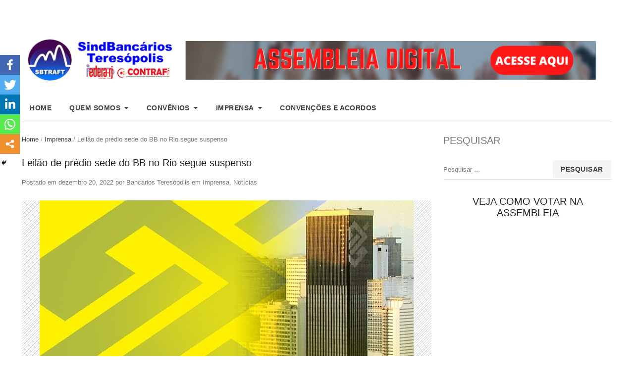

--- FILE ---
content_type: text/html; charset=UTF-8
request_url: https://www.bancariostere.org.br/leilao-de-predio-sede-do-bb-no-rio-segue-suspenso/
body_size: 14375
content:
<!DOCTYPE html>
<html lang="pt-BR" class="no-js">
<head>
	<meta charset="UTF-8">
	        <meta name="viewport" content="width=device-width, initial-scale=1, maximum-scale=1" />
    	<link rel="profile" href="https://gmpg.org/xfn/11">
	<link rel="pingback" href="https://www.bancariostere.org.br/xmlrpc.php">
	<!--[if lt IE 9]>
	<script src="https://www.bancariostere.org.br/wp-content/themes/newsplus/js/html5.js"></script>
	<![endif]-->
	<title>Leilão de prédio sede do BB no Rio segue suspenso &#8211; Sindicato dos Bancários de Teresópolis</title>
	<script type="text/javascript">function theChampLoadEvent(e){var t=window.onload;if(typeof window.onload!="function"){window.onload=e}else{window.onload=function(){t();e()}}}</script>
		<script type="text/javascript">var theChampDefaultLang = 'pt_BR', theChampCloseIconPath = 'https://www.bancariostere.org.br/wp-content/plugins/super-socializer/images/close.png';</script>
		<script> var theChampSiteUrl = 'https://www.bancariostere.org.br', theChampVerified = 0, theChampEmailPopup = 0; </script>
			<script> var theChampFBKey = '', theChampFBLang = 'pt_BR', theChampFbLikeMycred = 0, theChampSsga = 0, theChampCommentNotification = 0, theChampHeateorFcmRecentComments = 0, theChampFbIosLogin = 0; </script>
						<script type="text/javascript">var theChampFBCommentUrl = 'https://www.bancariostere.org.br/leilao-de-predio-sede-do-bb-no-rio-segue-suspenso/'; var theChampFBCommentColor = ''; var theChampFBCommentNumPosts = ''; var theChampFBCommentWidth = '100%'; var theChampFBCommentOrderby = ''; var theChampCommentingTabs = "wordpress,facebook,disqus", theChampGpCommentsUrl = 'https://www.bancariostere.org.br/leilao-de-predio-sede-do-bb-no-rio-segue-suspenso/', theChampDisqusShortname = '', theChampScEnabledTabs = 'wordpress,fb', theChampScLabel = 'Leave a reply', theChampScTabLabels = {"wordpress":"Default Comments (0)","fb":"Facebook Comments","disqus":"Disqus Comments"}, theChampGpCommentsWidth = 0, theChampCommentingId = 'respond'</script>
						<script> var theChampSharingAjaxUrl = 'https://www.bancariostere.org.br/wp-admin/admin-ajax.php', heateorSsWhatsappShareAPI = 'web', heateorSsUrlCountFetched = [], heateorSsSharesText = 'Shares', heateorSsShareText = 'Share', theChampPluginIconPath = 'https://www.bancariostere.org.br/wp-content/plugins/super-socializer/images/logo.png', theChampHorizontalSharingCountEnable = 0, theChampVerticalSharingCountEnable = 0, theChampSharingOffset = -10, theChampCounterOffset = -10, theChampMobileStickySharingEnabled = 1, heateorSsCopyLinkMessage = "Link copied.";
		var heateorSsHorSharingShortUrl = "https://www.bancariostere.org.br/leilao-de-predio-sede-do-bb-no-rio-segue-suspenso/";var heateorSsVerticalSharingShortUrl = "https://www.bancariostere.org.br/leilao-de-predio-sede-do-bb-no-rio-segue-suspenso/";		</script>
			<style type="text/css">.the_champ_horizontal_sharing .theChampSharing{
					color: #fff;
				border-width: 0px;
		border-style: solid;
		border-color: transparent;
	}
		.the_champ_horizontal_sharing .theChampTCBackground{
		color:#666;
	}
		.the_champ_horizontal_sharing .theChampSharing:hover{
				border-color: transparent;
	}
	.the_champ_vertical_sharing .theChampSharing{
					color: #fff;
				border-width: 0px;
		border-style: solid;
		border-color: transparent;
	}
		.the_champ_vertical_sharing .theChampTCBackground{
		color:#666;
	}
		.the_champ_vertical_sharing .theChampSharing:hover{
				border-color: transparent;
	}
	@media screen and (max-width:783px){.the_champ_vertical_sharing{display:none!important}}div.heateor_ss_mobile_footer{display:none;}@media screen and (max-width:783px){i.theChampTCBackground{background-color:white!important}div.the_champ_bottom_sharing{width:100%!important;left:0!important;}div.the_champ_bottom_sharing li{width:20% !important;}div.the_champ_bottom_sharing .theChampSharing{width: 100% !important;}div.the_champ_bottom_sharing div.theChampTotalShareCount{font-size:1em!important;line-height:28px!important}div.the_champ_bottom_sharing div.theChampTotalShareText{font-size:.7em!important;line-height:0px!important}div.heateor_ss_mobile_footer{display:block;height:40px;}.the_champ_bottom_sharing{padding:0!important;display:block!important;width: auto!important;bottom:-2px!important;top: auto!important;}.the_champ_bottom_sharing .the_champ_square_count{line-height: inherit;}.the_champ_bottom_sharing .theChampSharingArrow{display:none;}.the_champ_bottom_sharing .theChampTCBackground{margin-right: 1.1em !important}}</style>
	<link rel="alternate" type="application/rss+xml" title="Feed de Sindicato dos Bancários de Teresópolis &raquo;" href="https://www.bancariostere.org.br/feed/" />
<link rel="alternate" type="application/rss+xml" title="Sindicato dos Bancários de Teresópolis &raquo;  Feed de comentários" href="https://www.bancariostere.org.br/comments/feed/" />
<link rel="alternate" type="application/rss+xml" title="Sindicato dos Bancários de Teresópolis &raquo; Leilão de prédio sede do BB no Rio segue suspenso  Feed de comentários" href="https://www.bancariostere.org.br/leilao-de-predio-sede-do-bb-no-rio-segue-suspenso/feed/" />
		<script type="text/javascript">
			window._wpemojiSettings = {"baseUrl":"https:\/\/s.w.org\/images\/core\/emoji\/72x72\/","ext":".png","source":{"concatemoji":"https:\/\/www.bancariostere.org.br\/wp-includes\/js\/wp-emoji-release.min.js?ver=c9e86ab95fed6e81855224fe62a7e18d"}};
			!function(e,n,t){var a;function i(e){var t=n.createElement("canvas"),a=t.getContext&&t.getContext("2d"),i=String.fromCharCode;return!(!a||!a.fillText)&&(a.textBaseline="top",a.font="600 32px Arial","flag"===e?(a.fillText(i(55356,56806,55356,56826),0,0),3e3<t.toDataURL().length):"diversity"===e?(a.fillText(i(55356,57221),0,0),t=a.getImageData(16,16,1,1).data,a.fillText(i(55356,57221,55356,57343),0,0),(t=a.getImageData(16,16,1,1).data)[0],t[1],t[2],t[3],!0):("simple"===e?a.fillText(i(55357,56835),0,0):a.fillText(i(55356,57135),0,0),0!==a.getImageData(16,16,1,1).data[0]))}function o(e){var t=n.createElement("script");t.src=e,t.type="text/javascript",n.getElementsByTagName("head")[0].appendChild(t)}t.supports={simple:i("simple"),flag:i("flag"),unicode8:i("unicode8"),diversity:i("diversity")},t.DOMReady=!1,t.readyCallback=function(){t.DOMReady=!0},t.supports.simple&&t.supports.flag&&t.supports.unicode8&&t.supports.diversity||(a=function(){t.readyCallback()},n.addEventListener?(n.addEventListener("DOMContentLoaded",a,!1),e.addEventListener("load",a,!1)):(e.attachEvent("onload",a),n.attachEvent("onreadystatechange",function(){"complete"===n.readyState&&t.readyCallback()})),(a=t.source||{}).concatemoji?o(a.concatemoji):a.wpemoji&&a.twemoji&&(o(a.twemoji),o(a.wpemoji)))}(window,document,window._wpemojiSettings);
		</script>
		<style type="text/css">
img.wp-smiley,
img.emoji {
	display: inline !important;
	border: none !important;
	box-shadow: none !important;
	height: 1em !important;
	width: 1em !important;
	margin: 0 .07em !important;
	vertical-align: -0.1em !important;
	background: none !important;
	padding: 0 !important;
}
</style>
<link rel='stylesheet' id='newsplus-fontawesome-css'  href='https://www.bancariostere.org.br/wp-content/plugins/newsplus-shortcodes/assets/css/font-awesome.min.css?ver=c9e86ab95fed6e81855224fe62a7e18d' type='text/css' media='all' />
<link rel='stylesheet' id='newsplus-shortcodes-css'  href='https://www.bancariostere.org.br/wp-content/plugins/newsplus-shortcodes/assets/css/newsplus-shortcodes.css?ver=c9e86ab95fed6e81855224fe62a7e18d' type='text/css' media='all' />
<link rel='stylesheet' id='contact-form-7-css'  href='https://www.bancariostere.org.br/wp-content/plugins/contact-form-7/includes/css/styles.css?ver=4.5.1' type='text/css' media='all' />
<link rel='stylesheet' id='ditty-news-ticker-font-css'  href='https://www.bancariostere.org.br/wp-content/plugins/ditty-news-ticker/assets/fontastic/styles.css?ver=2.0.18' type='text/css' media='all' />
<link rel='stylesheet' id='ditty-news-ticker-css'  href='https://www.bancariostere.org.br/wp-content/plugins/ditty-news-ticker/assets/css/style.css?ver=2.0.18' type='text/css' media='all' />
<link rel='stylesheet' id='the_champ_frontend_css-css'  href='https://www.bancariostere.org.br/wp-content/plugins/super-socializer/css/front.css?ver=7.12.37' type='text/css' media='all' />
<link rel='stylesheet' id='the_champ_sharing_default_svg-css'  href='https://www.bancariostere.org.br/wp-content/plugins/super-socializer/css/share-svg.css?ver=7.12.37' type='text/css' media='all' />
<link rel='stylesheet' id='newsplus-fonts-css'  href='https://fonts.googleapis.com/css' type='text/css' media='all' />
<link rel='stylesheet' id='newsplus-style-css'  href='https://www.bancariostere.org.br/wp-content/themes/newsplus/style.css?ver=c9e86ab95fed6e81855224fe62a7e18d' type='text/css' media='all' />
<!--[if lt IE 9]>
<link rel='stylesheet' id='newsplus-ie-css'  href='https://www.bancariostere.org.br/wp-content/themes/newsplus/css/ie.css?ver=c9e86ab95fed6e81855224fe62a7e18d' type='text/css' media='all' />
<![endif]-->
<link rel='stylesheet' id='newsplus-responsive-css'  href='https://www.bancariostere.org.br/wp-content/themes/newsplus/responsive.css?ver=c9e86ab95fed6e81855224fe62a7e18d' type='text/css' media='all' />
<link rel='stylesheet' id='prettyphoto-css'  href='https://www.bancariostere.org.br/wp-content/themes/newsplus/css/prettyPhoto.css?ver=c9e86ab95fed6e81855224fe62a7e18d' type='text/css' media='all' />
<link rel='stylesheet' id='newsplus-user-css'  href='https://www.bancariostere.org.br/wp-content/themes/newsplus/user.css?ver=c9e86ab95fed6e81855224fe62a7e18d' type='text/css' media='all' />
<script>if (document.location.protocol != "https:") {document.location = document.URL.replace(/^http:/i, "https:");}</script><script type='text/javascript' src='https://www.bancariostere.org.br/wp-includes/js/jquery/jquery.js?ver=1.11.3'></script>
<script type='text/javascript' src='https://www.bancariostere.org.br/wp-includes/js/jquery/jquery-migrate.min.js?ver=1.2.1'></script>
<link rel='https://api.w.org/' href='https://www.bancariostere.org.br/wp-json/' />
<link rel="EditURI" type="application/rsd+xml" title="RSD" href="https://www.bancariostere.org.br/xmlrpc.php?rsd" />
<link rel="wlwmanifest" type="application/wlwmanifest+xml" href="https://www.bancariostere.org.br/wp-includes/wlwmanifest.xml" /> 
<link rel='prev' title='COE debate remuneração variável com o Itaú' href='https://www.bancariostere.org.br/coe-debate-remuneracao-variavel-com-o-itau-2/' />
<link rel='next' title='Os maiores bancos privados do país estão demitindo trabalhadores como se estivessem à beira da falência.' href='https://www.bancariostere.org.br/os-maiores-bancos-privados-do-pais-estao-demitindo-trabalhadores-como-se-estivessem-a-beira-da-falencia/' />

<link rel="canonical" href="https://www.bancariostere.org.br/leilao-de-predio-sede-do-bb-no-rio-segue-suspenso/" />
<link rel='shortlink' href='https://www.bancariostere.org.br/?p=10207' />
<link rel="alternate" type="application/json+oembed" href="https://www.bancariostere.org.br/wp-json/oembed/1.0/embed?url=https%3A%2F%2Fwww.bancariostere.org.br%2Fleilao-de-predio-sede-do-bb-no-rio-segue-suspenso%2F" />
<link rel="alternate" type="text/xml+oembed" href="https://www.bancariostere.org.br/wp-json/oembed/1.0/embed?url=https%3A%2F%2Fwww.bancariostere.org.br%2Fleilao-de-predio-sede-do-bb-no-rio-segue-suspenso%2F&#038;format=xml" />
<style type="text/css">
	.primary-nav {
	background-color:;
	}
	ul.nav-menu > li > a {
	text-shadow: none;
	color:;
	}
	.primary-nav li:hover > a {
	color:;
	border-bottom-color: ;
	}
	ul.nav-menu > li.current-menu-item > a,
	ul.nav-menu > li.current-menu-ancestor > a,
	ul.nav-menu > li.current_page_item > a,
	ul.nav-menu > li.current_page_ancestor > a {
	border-bottom-color: ;
	}
	.primary-nav li ul {
	background-color:;
	}
	.primary-nav li ul li a {
	color:;
	}
	.primary-nav li ul li:hover > a {
	color:;
	background-color:;
	}
	h3.sb-title {
	color:;
	}
	#secondary {
	color:;
	background-color:;
	}
	#secondary .sep {
	color:;
	}
	#secondary a,
	#secondary ul a,
	#secondary ul .entry-meta a,
	#secondary ul .widget .entry-meta a {
	color:;
	}
	#secondary a:hover,
	#secondary ul a:hover,
	#secondary ul .entry-meta a:hover,
	#secondary ul .widget .entry-meta a:hover {
	color:;
	}
	h3.sc-title {
	color:;
	}
	#secondary .widget ul li {
	border-bottom-color: ;
	}

	#secondary .widget ul ul {
	border-top-color: ;
	}
	#footer {
	color:;
	background-color:;
	}
	body.is-stretched.custom-background {
	background-color:;
	}
	#footer a {
	color:;
	}
	#footer a:hover {
	color:;
	}
</style>
<!--[if lt IE 9]>
<script src="https://html5shim.googlecode.com/svn/trunk/html5.js"></script>
<![endif]-->
<link rel="icon" href="https://www.bancariostere.org.br/wp-content/uploads/2024/01/cropped-7fb83403-5370-41cf-a267-5e466b27bd16-1-32x32.jpeg" sizes="32x32" />
<link rel="icon" href="https://www.bancariostere.org.br/wp-content/uploads/2024/01/cropped-7fb83403-5370-41cf-a267-5e466b27bd16-1-192x192.jpeg" sizes="192x192" />
<link rel="apple-touch-icon-precomposed" href="https://www.bancariostere.org.br/wp-content/uploads/2024/01/cropped-7fb83403-5370-41cf-a267-5e466b27bd16-1-180x180.jpeg" />
<meta name="msapplication-TileImage" content="https://www.bancariostere.org.br/wp-content/uploads/2024/01/cropped-7fb83403-5370-41cf-a267-5e466b27bd16-1-270x270.jpeg" />
</head>

<body data-rsssl=1 class="single single-post postid-10207 single-format-standard custom-font-enabled">
<script>
  window.fbAsyncInit = function() {
    FB.init({
      appId      : '934239960036411',
      xfbml      : true,
      version    : 'v2.7'
    });
  };

  (function(d, s, id){
     var js, fjs = d.getElementsByTagName(s)[0];
     if (d.getElementById(id)) {return;}
     js = d.createElement(s); js.id = id;
     js.src = "//connect.facebook.net/en_US/sdk.js";
     fjs.parentNode.insertBefore(js, fjs);
   }(document, 'script', 'facebook-jssdk'));
</script>
	    <div id="page" class="hfeed site clear">
            <div id="utility-top">
            <div class="wrap clear" style="display: none">
                                <div id="callout-bar" class="callout-left" role="complementary">
                    <div class="callout-inner">
                                        </div><!-- .callout-inner -->
                </div><!-- #callout-bar -->
                                    <div id="callout-bar" role="complementary">
                        <div class="callout-inner">
                                                </div><!-- .callout-inner -->
                    </div><!-- #callout-bar -->
                            </div><!-- #utility-top .wrap -->
        </div><!-- #utility-top-->
		        <header id="header" class="site-header" role="banner">
            <div class="wrap full-width clear">
			    <div class="brand column one-fourth " style="display:flex" role="banner">        
	<a style="margin-top: 30px;" href="https://bancarios.votabem.com.br/" target="_blank" rel="noopener noreferrer"><img src="https://www.bancariostere.org.br/wp-content/uploads/2024/01/header-sindibancarios-tere.png" /></a>
			
    </div><!-- .column one-third -->
            </div><!-- #header .wrap -->
        </header><!-- #header -->
                        <nav id="responsive-menu">
                <h3 id="menu-button-1" class="menu-button">Menu<span class="toggle-icon"><span class="bar-1"></span><span class="bar-2"></span><span class="bar-3"></span></span></h3>
                </nav>
                    <nav id="main-nav" class="primary-nav" role="navigation">
            <div class="wrap">
                <ul id="menu-menu-1" class="nav-menu clear"><li id="menu-item-644" class="menu-item menu-item-type-post_type menu-item-object-page menu-item-644"><a href="https://www.bancariostere.org.br/">Home</a></li>
<li id="menu-item-595" class="menu-item menu-item-type-custom menu-item-object-custom menu-item-has-children menu-item-595"><a href="#">Quem Somos</a>
<ul class="sub-menu">
	<li id="menu-item-594" class="menu-item menu-item-type-post_type menu-item-object-page menu-item-594"><a href="https://www.bancariostere.org.br/o-sindicato/">O Sindicato</a></li>
</ul>
</li>
<li id="menu-item-617" class="menu-item menu-item-type-custom menu-item-object-custom menu-item-has-children menu-item-617"><a href="#">Convênios</a>
<ul class="sub-menu">
	<li id="menu-item-620" class="menu-item menu-item-type-post_type menu-item-object-page menu-item-620"><a href="https://www.bancariostere.org.br/gastronomia/">Gastronomia</a></li>
	<li id="menu-item-619" class="menu-item menu-item-type-post_type menu-item-object-page menu-item-619"><a href="https://www.bancariostere.org.br/educacao/">Educação</a></li>
	<li id="menu-item-618" class="menu-item menu-item-type-post_type menu-item-object-page menu-item-618"><a href="https://www.bancariostere.org.br/juridico/">Jurídico</a></li>
	<li id="menu-item-1010" class="menu-item menu-item-type-post_type menu-item-object-page menu-item-1010"><a href="https://www.bancariostere.org.br/saude/">Saúde</a></li>
	<li id="menu-item-1028" class="menu-item menu-item-type-post_type menu-item-object-page menu-item-1028"><a href="https://www.bancariostere.org.br/outros/">Outros</a></li>
</ul>
</li>
<li id="menu-item-621" class="menu-item menu-item-type-custom menu-item-object-custom menu-item-has-children menu-item-621"><a href="#">Imprensa</a>
<ul class="sub-menu">
	<li id="menu-item-6" class="menu-item menu-item-type-taxonomy menu-item-object-category current-post-ancestor current-menu-parent current-post-parent menu-item-6"><a href="https://www.bancariostere.org.br/category/noticias/">Notícias</a></li>
	<li id="menu-item-988" class="menu-item menu-item-type-post_type menu-item-object-page menu-item-988"><a href="https://www.bancariostere.org.br/informativos/">Informativos</a></li>
	<li id="menu-item-977" class="menu-item menu-item-type-taxonomy menu-item-object-category menu-item-977"><a href="https://www.bancariostere.org.br/category/videos/">Videos Publicados</a></li>
</ul>
</li>
<li id="menu-item-622" class="menu-item menu-item-type-post_type menu-item-object-page menu-item-622"><a href="https://www.bancariostere.org.br/convencoes-e-acordos/">Convenções e Acordos</a></li>
</ul>            </div><!-- .primary-nav .wrap -->
        </nav><!-- #main-nav -->
                    <div id="widget-area-before-content">
                <div class="wrap">
					<aside id="text-8" class="widget_text">			<div class="textwidget"></div>
		</aside>                </div><!--.wrap -->
            </div><!-- #widget-area-before-content -->
                <div id="main">
            <div class="wrap clear">
            	<div class="content-row"><div id="primary" class="site-content">
    <div id="content" role="main">
	<div class="breadcrumbs"><a href="https://www.bancariostere.org.br">Home</a> <span class="sep"> / </span> <a href="https://www.bancariostere.org.br/category/imprensa/">Imprensa</a> <span class="sep"> / </span> <span class="current">Leilão de prédio sede do BB no Rio segue suspenso</span></div>			 <article id="post-10207" class="post-10207 post type-post status-publish format-standard has-post-thumbnail hentry category-imprensa category-noticias">
                <header class="entry-header">
                    <h1 class="entry-title">Leilão de prédio sede do BB no Rio segue suspenso</h1>
                                                <aside id="meta-10207" class="entry-meta"><span class="posted-on">Postado em </span><a href="https://www.bancariostere.org.br/leilao-de-predio-sede-do-bb-no-rio-segue-suspenso/" title="9:50 pm" class="post-time"><time class="entry-date updated" datetime="2022-12-20T21:50:39+00:00">dezembro 20, 2022</time></a><span class="by-author"> por </span><span class="author vcard"><a class="url fn n" href="https://www.bancariostere.org.br/author/mazala/" title="View all posts by Bancários Teresópolis" rel="author">Bancários Teresópolis</a></span><span class="posted-in"> em </span><a href="https://www.bancariostere.org.br/category/imprensa/" rel="tag">Imprensa</a>, <a href="https://www.bancariostere.org.br/category/noticias/" rel="tag">Notícias</a> </aside>
                        <div class="single-post-thumb"><img src="https://www.bancariostere.org.br/wp-content/uploads/2022/12/whatsapp-image-2022-12-20-at-165107.jpeg" class="attachment-post-thumbnail wp-post-image" alt="whatsapp-image-2022-12-20-at-165107.jpeg"></div>                </header>
                <div class="entry-content">
					<p>Lance estava previsto para ocorrer nesta terça, a apenas 10 dias do fim do governo Bolsonaro</p>
<p>O leilão do prédio da sede do Banco do Brasil no Rio de Janeiro, conhecido como Sedan, que estava previsto para ocorrer nesta terça (20), segue suspenso. A retirada do imóvel do site de lances ocorreu há cerca de uma semana, logo após o Sindicato dos Bancários do Rio de Janeiro levar denúncias de possíveis irregularidades no processo ao deputado federal eleito Reimont Luiz Otoni (PT-RJ) e à Comissão de Empresa dos Funcionários (CEBB).</p>
<p>“Existem suspeitas de irregularidades em todo o trâmite. Por exemplo, constava do edital, que agora não está mais disponível no site, que a avaliação em valores do imóvel era zero. Outra questão importante é que, para realocar os trabalhadores retirados do Sedan, o BB alugou um imóvel no <a href="https://www.terra.com.br/economia/rio-empresas-compram-imovel-de-r-680-milhoes,4357005bab92b310VgnCLD200000bbcceb0aRCRD.html">Condomínio Ventura, que pertence ao BTG Pactual</a>, empresa que foi fundada pelo atual ministro da Economia, Paulo Guedes”, destacou o coordenador da CEBB, João Fukunaga.</p>
<p>Na última quinta-feira (15), a bancada do PT na Câmara dos Deputados apresentou uma nota em repúdio à venda do edifício de 45 andares, um dos mais altos do Rio, e avaliado em R$ 311 milhões. No documento, os parlamentares destacam a necessidade de transparência e lisura no processo, para evitar prejuízos ao patrimônio público e ainda frisam rumores da ligação entre a venda do prédio e a locação de um novo espaço que pertence ao BTG Pactual.</p>
<p>Outro destaque da carta é que o BTG já teria participado de outra operação duvidosa envolvendo o BB, que está sendo investigada pelo Tribunal de Contas da União (TCU) e pela Corregedoria Geral da União (CGU): a compra de uma carteira de crédito do banco público avaliada em R$ 2,9 bilhões por somente R$ 371 milhões.</p>
<h3><strong>Haddad: governo eleito deveria ser consultado</strong></h3>
<p>Durante coletiva à imprensa, no dia 13 de dezembro, o futuro ministro da Economia, Fernando Haddad, se manifestou contra a venda do prédio da sede do Banco do Brasil no Rio. “Como princípio, eu acho que o governo atual deveria consultar o governo eleito sobre qualquer decisão, sobretudo decisões importantes, não as ordinárias, como a manutenção da máquina funcionando, mas estas questões mais cruciais, como licitações, venda de patrimônio, tudo isto poderia ser objeto de uma discussão”, disse.</p>
<p>Haddad também mostrou preocupação pela forma acelerada em que o processo de leilão estava ocorrendo e pontuou que, num regime democrático esse tipo de transação deveria ocorrer sem pressa. “É o que eu faria. Acho que o governo tem que consultar, este é o procedimento democrático e aquilo que tiver acordo, toca. Acho errado não seguir este protocolo”, pontuou.</p>
<h3><strong>Entenda</strong></h3>
<p>As notícias sobre a venda do Sedan começaram em 2020, quando o banco público alegou que a medida fazia parte de um programa de modernização e corte de custos. Apesar disso, somente no dia 28 de novembro deste ano, portanto logo após o resultado das urnas em que Bolsonaro saiu derrotado, o edital sobre o prédio foi divulgado no site de leilão.</p>
<p>Durante o processo para preparar o Sedan à venda, o BB alugou um imóvel no Condomínio Ventura Corporate, onde passariam a funcionar as dependências do Sedan e da BB Asset Manegement.</p>
<p>Ainda em 2020, a deputada federal Gleisi Hoffmann (PT-PR) solicitou explicações para Guedes, “acerca da venda da sede do Banco do Brasil” e também sobre “posterior locação, supostamente antieconômica de outro espaço”, pertencente ao BTG Pactual.</p>
<p>As respostas enviadas de volta à Câmara, pelo ministro e também pela administração do BB, se resumiram a defender as transações como sendo medidas para manter a “competitividade em condições de igualdade” do BB no mercado. Mas, ambas às respostas, “não trouxeram subsídios técnicos e econômicos”, destacou a diretora do Sindicato dos Bancários do Rio de Janeiro, Rita Mota, que também integra a CEBB.</p>
<p><strong>Fonte</strong>: <a href="https://www.bancariosrio.org.br/index.php/component/k2/item/9794-haddad-defende-que-venda-do-predio-sedan-do-banco-do-brasil-passe-por-consulta-ao-novo-governo">Imprensa Seeb/Rio</a></p>
<p>&nbsp;</p>
<div style='clear: both'></div><div  class='the_champ_sharing_container the_champ_horizontal_sharing' super-socializer-data-href="https://www.bancariostere.org.br/leilao-de-predio-sede-do-bb-no-rio-segue-suspenso/"><div class='the_champ_sharing_title' style="font-weight:bold" >Gostou? Compartilhe agora:</div><ul class="the_champ_sharing_ul"><li class="theChampSharingRound"><i style="width:35px;height:35px;border-radius:999px;" alt="Facebook" Title="Facebook" class="theChampSharing theChampFacebookBackground" onclick='theChampPopup("https://www.facebook.com/sharer/sharer.php?u=https%3A%2F%2Fwww.bancariostere.org.br%2Fleilao-de-predio-sede-do-bb-no-rio-segue-suspenso%2F")'><ss style="display:block;border-radius:999px;" class="theChampSharingSvg theChampFacebookSvg"></ss></i></li><li class="theChampSharingRound"><i style="width:35px;height:35px;border-radius:999px;" alt="Twitter" Title="Twitter" class="theChampSharing theChampTwitterBackground" onclick='theChampPopup("http://twitter.com/intent/tweet?text=Leil%C3%A3o%20de%20pr%C3%A9dio%20sede%20do%20BB%20no%20Rio%20segue%20suspenso&url=https%3A%2F%2Fwww.bancariostere.org.br%2Fleilao-de-predio-sede-do-bb-no-rio-segue-suspenso%2F")'><ss style="display:block;border-radius:999px;" class="theChampSharingSvg theChampTwitterSvg"></ss></i></li><li class="theChampSharingRound"><i style="width:35px;height:35px;border-radius:999px;" alt="Linkedin" Title="Linkedin" class="theChampSharing theChampLinkedinBackground" onclick='theChampPopup("http://www.linkedin.com/shareArticle?mini=true&url=https%3A%2F%2Fwww.bancariostere.org.br%2Fleilao-de-predio-sede-do-bb-no-rio-segue-suspenso%2F&title=Leil%C3%A3o%20de%20pr%C3%A9dio%20sede%20do%20BB%20no%20Rio%20segue%20suspenso")'><ss style="display:block;border-radius:999px;" class="theChampSharingSvg theChampLinkedinSvg"></ss></i></li><li class="theChampSharingRound"><i style="width:35px;height:35px;border-radius:999px;" alt="Whatsapp" Title="Whatsapp" class="theChampSharing theChampWhatsappBackground"><a href="https://web.whatsapp.com/send?text=Leil%C3%A3o%20de%20pr%C3%A9dio%20sede%20do%20BB%20no%20Rio%20segue%20suspenso https%3A%2F%2Fwww.bancariostere.org.br%2Fleilao-de-predio-sede-do-bb-no-rio-segue-suspenso%2F" rel="nofollow noopener" target="_blank"><ss style="display:block" class="theChampSharingSvg theChampWhatsappSvg"></ss></a></i></li><li class="theChampSharingRound"><i style="width:35px;height:35px;border-radius:999px;" title="More" alt="More" class="theChampSharing theChampMoreBackground" onclick="theChampMoreSharingPopup(this, 'https://www.bancariostere.org.br/leilao-de-predio-sede-do-bb-no-rio-segue-suspenso/', 'Leil%C3%A3o%20de%20pr%C3%A9dio%20sede%20do%20BB%20no%20Rio%20segue%20suspenso', '')" ><ss style="display:block" class="theChampSharingSvg theChampMoreSvg"></ss></i></li></ul><div style="clear:both"></div></div><div style='clear: both'></div><div class='the_champ_sharing_container the_champ_vertical_sharing the_champ_hide_sharing the_champ_bottom_sharing' style='width:44px;left: -10px;top: 100px;-webkit-box-shadow:none;box-shadow:none;' super-socializer-data-href="https://www.bancariostere.org.br/leilao-de-predio-sede-do-bb-no-rio-segue-suspenso/"><ul class="the_champ_sharing_ul"><li class=""><i style="width:40px;height:40px;margin:0;" alt="Facebook" Title="Facebook" class="theChampSharing theChampFacebookBackground" onclick='theChampPopup("https://www.facebook.com/sharer/sharer.php?u=https%3A%2F%2Fwww.bancariostere.org.br%2Fleilao-de-predio-sede-do-bb-no-rio-segue-suspenso%2F")'><ss style="display:block;" class="theChampSharingSvg theChampFacebookSvg"></ss></i></li><li class=""><i style="width:40px;height:40px;margin:0;" alt="Twitter" Title="Twitter" class="theChampSharing theChampTwitterBackground" onclick='theChampPopup("http://twitter.com/intent/tweet?text=Leil%C3%A3o%20de%20pr%C3%A9dio%20sede%20do%20BB%20no%20Rio%20segue%20suspenso&url=https%3A%2F%2Fwww.bancariostere.org.br%2Fleilao-de-predio-sede-do-bb-no-rio-segue-suspenso%2F")'><ss style="display:block;" class="theChampSharingSvg theChampTwitterSvg"></ss></i></li><li class=""><i style="width:40px;height:40px;margin:0;" alt="Linkedin" Title="Linkedin" class="theChampSharing theChampLinkedinBackground" onclick='theChampPopup("http://www.linkedin.com/shareArticle?mini=true&url=https%3A%2F%2Fwww.bancariostere.org.br%2Fleilao-de-predio-sede-do-bb-no-rio-segue-suspenso%2F&title=Leil%C3%A3o%20de%20pr%C3%A9dio%20sede%20do%20BB%20no%20Rio%20segue%20suspenso")'><ss style="display:block;" class="theChampSharingSvg theChampLinkedinSvg"></ss></i></li><li class=""><i style="width:40px;height:40px;margin:0;" alt="Whatsapp" Title="Whatsapp" class="theChampSharing theChampWhatsappBackground"><a href="https://web.whatsapp.com/send?text=Leil%C3%A3o%20de%20pr%C3%A9dio%20sede%20do%20BB%20no%20Rio%20segue%20suspenso https%3A%2F%2Fwww.bancariostere.org.br%2Fleilao-de-predio-sede-do-bb-no-rio-segue-suspenso%2F" rel="nofollow noopener" target="_blank"><ss style="display:block" class="theChampSharingSvg theChampWhatsappSvg"></ss></a></i></li><li class=""><i style="width:40px;height:40px;margin:0;" title="More" alt="More" class="theChampSharing theChampMoreBackground" onclick="theChampMoreSharingPopup(this, 'https://www.bancariostere.org.br/leilao-de-predio-sede-do-bb-no-rio-segue-suspenso/', 'Leil%C3%A3o%20de%20pr%C3%A9dio%20sede%20do%20BB%20no%20Rio%20segue%20suspenso', '')" ><ss style="display:block" class="theChampSharingSvg theChampMoreSvg"></ss></i></li></ul><div style="clear:both"></div></div>                </div><!-- .entry-content -->
                <footer>
                                </footer><!-- .entry-meta -->
			</article><!-- #post-10207 -->
            
			
	<nav class="navigation post-navigation" role="navigation">
		<h2 class="screen-reader-text">Navegação de Post</h2>
		<div class="nav-links"><div class="nav-previous"><a href="https://www.bancariostere.org.br/coe-debate-remuneracao-variavel-com-o-itau-2/" rel="prev"><span class="meta-nav" aria-hidden="true">Anterior</span> <span class="screen-reader-text">Artigo Anterior:</span> <span class="post-title">COE debate remuneração variável com o Itaú</span></a></div><div class="nav-next"><a href="https://www.bancariostere.org.br/os-maiores-bancos-privados-do-pais-estao-demitindo-trabalhadores-como-se-estivessem-a-beira-da-falencia/" rel="next"><span class="meta-nav" aria-hidden="true">Próximo</span> <span class="screen-reader-text">Próximo Artigo:</span> <span class="post-title">Os maiores bancos privados do país estão demitindo trabalhadores como se estivessem à beira da falência.</span></a></div></div>
	</nav>
<div id="comments" class="comments-area">

	
	
	
</div><!-- /.comments-area -->    </div><!-- #content -->
</div><!-- #primary -->
<div id="sidebar" class="widget-area" role="complementary">
<aside id="search-5" class="widget widget_search"><h3 class="sb-title">PESQUISAR</h3><form role="search" method="get" class="search-form" action="https://www.bancariostere.org.br/">
				<label>
					<span class="screen-reader-text">Pesquisar por:</span>
					<input type="search" class="search-field" placeholder="Pesquisar &hellip;" value="" name="s" title="Pesquisar por:" />
				</label>
				<input type="submit" class="search-submit" value="Pesquisar" />
			</form></aside><aside id="text-12" class="widget widget_text">			<div class="textwidget"><div>
	<h1 style="text-align: center;">VEJA COMO VOTAR NA ASSEMBLEIA</h1>
	<iframe width="560" height="315" src="https://www.youtube.com/embed/LMESnAP5UzI" frameborder="0" allow="accelerometer; autoplay; encrypted-media; gyroscope; picture-in-picture" allowfullscreen></iframe>
<div>
<div>
	<p><b><a href="https://www.bancariostere.org.br/edital-assembleia-geral-extraordinaria-2/">EDITAL ASSEMBLEIA EXTRAORDINÁRIA ESPECÍFICA</a></b></p>
</div></div>
		</aside><aside id="newsplus-social-6" class="widget newsplus_social"><h3 class="sb-title">NOSSAS REDES SOCIAIS</h3>        <ul class="ss_social clear">
		<li><a href="https://twitter.com/#!/BancariosTere" class="twitter" title="Twitter" target="_blank"><span class="sr-only">twitter</span></a></li><li><a href="https://www.facebook.com/Sindicato-dos-Banc%C3%A1rios-de-Teres%C3%B3polis-150146675406456/" class="facebook" title="Facebook" target="_blank"><span class="sr-only">facebook</span></a></li><li><a href="http://www.flickr.com/photos/bancariostere/" class="flickr" title="Flickr" target="_blank"><span class="sr-only">flickr</span></a></li><li><a href="https://www.youtube.com/user/bancariostere" class="utube" title="YouTube" target="_blank"><span class="sr-only">youtube</span></a></li><li><a href="https://www.instagram.com/sindbancariosteresopolis/" class="instagram" title="Instagram" target="_blank"><span class="sr-only">instagram</span></a></li></ul></aside><aside id="text-6" class="widget widget_text">			<div class="textwidget"><a href="https://issuu.com/contrafcut/docs/cartilha_fenae"_blank"><img src="https://www.bancariostere.org.br/wp-content/uploads/2020/06/5c73089c-0f70-48df-8c54-675216753b1f.jpeg"180px" /></a></div>
		</aside><aside id="text-10" class="widget widget_text">			<div class="textwidget"><a href="http://www.redebrasilatual.com.br/" target="blank"><img src="https://www.bancariostere.org.br/wp-content/uploads/2019/10/rba.png" style="width:60%"></a><br />
<a href="http://www.idec.org.br/" target="blank"><img src="https://www.bancariostere.org.br/wp-content/uploads/2019/10/idec.png" style="width:60%"></a><br />
<a href="http://www.diap.org.br/" target="blank"><img src="https://www.bancariostere.org.br/wp-content/uploads/2019/10/diap.jpg" style="width:50%"></a><br />
<a href="http://bancariosrjes.org.br/" target="blank"><img src="https://www.bancariostere.org.br/wp-content/uploads/2024/01/logo-federarj.jpg" style="width:100%"></a></div>
		</aside></div><!-- #sidebar -->		</div><!-- .row -->
    </div><!-- #main .wrap -->
</div><!-- #main -->
        <div id="secondary" role="complementary">
            <div class="wrap clear">
                <div class="column one-fourth">
					<aside id="rss-2" class="widget widget_rss"><h3 class="sc-title"><a class="rsswidget" href="https://news.google.com.br/news?pq=ministerio+do+trabalho&#038;hl=pt-BR&#038;ds=n&#038;cp=18&#038;gs_id=4p&#038;xhr=t&#038;q=trabalho+no+brasil&#038;gl=br&#038;gs_upl=&#038;bav=on.2,or.r_gc.r_pw.,cf.osb&#038;biw=1440&#038;bih=778&#038;um=1&#038;ie=UTF-8&#038;output=rss"><img class="rss-widget-icon" style="border:0" width="14" height="14" src="https://www.bancariostere.org.br/wp-includes/images/rss.png" alt="RSS" /></a> <a class="rsswidget" href="https://news.google.com/search?pq=ministerio+do+trabalho&#038;hl=pt-BR&#038;ds=n&#038;cp=18&#038;gs_id=4p&#038;xhr=t&#038;q=trabalho+no+brasil&#038;gl=BR&#038;gs_upl&#038;bav=on.2,or.r_gc.r_pw.,cf.osb&#038;biw=1440&#038;bih=778&#038;um=1&#038;ie=UTF-8&#038;ceid=BR:pt-419">Mundo do Trabalho</a></h3><ul><li><a class='rsswidget' href='https://news.google.com/rss/articles/[base64]?oc=5'>Inspeção do Trabalho do MTE recebe Prêmio Proteção Brasil 2025 - www.gov.br</a></li><li><a class='rsswidget' href='https://news.google.com/rss/articles/[base64]?oc=5'>Mercado de Trabalho em Outubro no Brasil, Paraná e na Região, Segundo Caged - Rádio Cabiuna</a></li><li><a class='rsswidget' href='https://news.google.com/rss/articles/[base64]?oc=5'>Com trabalho aquecido e inflação no limite, Brasil encerra 2025 buscando ajuste fiscal - iree.org.br</a></li></ul></aside>                </div><!-- .column one-fourth -->
                <div class="column one-fourth">
					<aside id="rss-3" class="widget widget_rss"><h3 class="sc-title"><a class="rsswidget" href="https://news.google.com.br/news?pz=1&#038;cf=all&#038;ned=pt-BR_br&#038;hl=pt-BR&#038;q=teres%C3%B3polis&#038;cf=all&#038;output=rss"><img class="rss-widget-icon" style="border:0" width="14" height="14" src="https://www.bancariostere.org.br/wp-includes/images/rss.png" alt="RSS" /></a> <a class="rsswidget" href="https://news.google.com/search?pz=1&#038;cf=all&#038;hl=pt-BR&#038;q=teres%C3%B3polis&#038;cf=all&#038;gl=BR&#038;ceid=BR:pt-419">Notícias da Região</a></h3><ul><li><a class='rsswidget' href='https://news.google.com/rss/articles/[base64]?oc=5'>Teresópolis inaugura no domingo o ‘Natal Iluminado’ 2025 - Prefeitura de Teresópolis</a></li><li><a class='rsswidget' href='https://news.google.com/rss/articles/[base64]?oc=5'>Artistas de Cuiabá/MT conhecem a Casa de Cultura de Teresópolis, onde ocorre intercâmbio - Prefeitura de Teresópolis</a></li><li><a class='rsswidget' href='https://news.google.com/rss/articles/[base64]?oc=5'>PF desarticula quadrilha que vendia canetas emagrecedoras clandestinas - O Diário de Teresópolis</a></li></ul></aside>                </div><!-- .column one-fourth -->
                <div class="column one-fourth">
					<aside id="tag_cloud-4" class="widget widget_tag_cloud"><h3 class="sc-title">Tags</h3><div class="tagcloud"><a href='https://www.bancariostere.org.br/tag/assedio-moral/' class='tag-link-49' title='1 tópico' style='font-size: 8pt;'>assedio moral</a>
<a href='https://www.bancariostere.org.br/tag/banco-do-brasil/' class='tag-link-38' title='4 tópicos' style='font-size: 14.222222222222pt;'>Banco do Brasil</a>
<a href='https://www.bancariostere.org.br/tag/bradesco/' class='tag-link-35' title='7 tópicos' style='font-size: 17.333333333333pt;'>Bradesco</a>
<a href='https://www.bancariostere.org.br/tag/caixa/' class='tag-link-42' title='8 tópicos' style='font-size: 18.111111111111pt;'>Caixa</a>
<a href='https://www.bancariostere.org.br/tag/cartilha/' class='tag-link-51' title='1 tópico' style='font-size: 8pt;'>Cartilha</a>
<a href='https://www.bancariostere.org.br/tag/contraf/' class='tag-link-39' title='15 tópicos' style='font-size: 22pt;'>Contraf</a>
<a href='https://www.bancariostere.org.br/tag/direito-trabalhista/' class='tag-link-47' title='1 tópico' style='font-size: 8pt;'>Direito Trabalhista</a>
<a href='https://www.bancariostere.org.br/tag/fetraf-rjes/' class='tag-link-44' title='1 tópico' style='font-size: 8pt;'>Fetraf-RJ/ES</a>
<a href='https://www.bancariostere.org.br/tag/hsbc/' class='tag-link-37' title='3 tópicos' style='font-size: 12.666666666667pt;'>HSBC</a>
<a href='https://www.bancariostere.org.br/tag/itau/' class='tag-link-33' title='10 tópicos' style='font-size: 19.511111111111pt;'>Itaú</a>
<a href='https://www.bancariostere.org.br/tag/pls-555/' class='tag-link-41' title='5 tópicos' style='font-size: 15.466666666667pt;'>PLS 555</a>
<a href='https://www.bancariostere.org.br/tag/rede-brasil/' class='tag-link-46' title='1 tópico' style='font-size: 8pt;'>Rede Brasil</a>
<a href='https://www.bancariostere.org.br/tag/reforma-da-previdencia/' class='tag-link-50' title='1 tópico' style='font-size: 8pt;'>Reforma da Previdência</a>
<a href='https://www.bancariostere.org.br/tag/santander/' class='tag-link-36' title='3 tópicos' style='font-size: 12.666666666667pt;'>Santander</a>
<a href='https://www.bancariostere.org.br/tag/terceirizacao/' class='tag-link-48' title='1 tópico' style='font-size: 8pt;'>terceirização</a>
<a href='https://www.bancariostere.org.br/tag/videos/' class='tag-link-43' title='1 tópico' style='font-size: 8pt;'>Vídeos</a></div>
</aside>                </div><!-- .column one-fourth -->
                <div class="column one-fourth last">
					<aside id="text-9" class="widget widget_text"><h3 class="sc-title">Convênios</h3>			<div class="textwidget"><script type="text/javascript">

jQuery(window).load(function () {

    "use strict";

    if (jQuery.fn.flexslider) {

        jQuery("#slider-3516").flexslider({

			animation: "fade",

			easing: "swing",

			animationSpeed:600,

			slideshowSpeed:4000,

			selector: ".slides > .slide",

			pauseOnAction: true,

			smoothHeight: false,

			controlNav: true,

			directionNav: false,

			useCSS: false,

			prevText: "Anterior",

			nextText: "Próximo",

			controlsContainer: "#slider-3516-controls",

			animationLoop: true,

			slideshow: true,

            start: function (slider) {

                jQuery(slider).removeClass("flex-loading");

            }

        });

    }

});

</script><div class="flexslider flex-loading" id="slider-3516"><div class="slides"><div class="slide"><div class="flex-caption "><h2><a href="https://www.bancariostere.org.br/novo-convenio-para-voce-bancario-e-bancaria/" title="NOVO CONVÊNIO PARA VOCÊ, BANCÁRIO E BANCÁRIA!">NOVO CONVÊNIO PARA VOCÊ, BANCÁRIO E BANCÁRIA!</a></h2><p class="slide-excerpt">O Sindicato dos Bancários e Trabalhadores do Ramo Financeiro de Teresópolis acaba de firmar uma parceria especial com a Dermo Ativo – &hellip;</p><span class="entry-meta"><a href="https://www.bancariostere.org.br/novo-convenio-para-voce-bancario-e-bancaria/" title="6:15 pm" class="post-time"><time class="entry-date" datetime="2025-11-25T18:15:38+00:00">novembro 25, 2025</time></a><span class="sep category-sep"> | </span><span class="post-category"><a href="https://www.bancariostere.org.br/category/convenios/" rel="tag">Convênios</a>, <a href="https://www.bancariostere.org.br/category/imprensa/" rel="tag">Imprensa</a>, <a href="https://www.bancariostere.org.br/category/noticias/" rel="tag">Notícias</a>, <a href="https://www.bancariostere.org.br/category/convenios/saude/" rel="tag">Saúde</a></span></span></div></div><div class="slide"><div class="flex-caption "><h2><a href="https://www.bancariostere.org.br/convenio-com-a-rede-de-ensino-tecnico-e-centro-de-qualificacao-tecnica/" title="Convênio com a Rede de Ensino Técnico e Centro de Qualificação Técnica">Convênio com a Rede de Ensino Técnico e Centro de Qualificação Técnica</a></h2><p class="slide-excerpt">Serviço: Nossos Cursos( Cursos Técnicos e Supletivos)

Especialidade: Educação

Endereço: Avenida Feliciano Sodré,791 Fundos, &hellip;</p><span class="entry-meta"><a href="https://www.bancariostere.org.br/convenio-com-a-rede-de-ensino-tecnico-e-centro-de-qualificacao-tecnica/" title="6:07 pm" class="post-time"><time class="entry-date" datetime="2025-10-24T18:07:13+00:00">outubro 24, 2025</time></a><span class="sep category-sep"> | </span><span class="post-category"><a href="https://www.bancariostere.org.br/category/convenios/" rel="tag">Convênios</a>, <a href="https://www.bancariostere.org.br/category/convenios/educacao/" rel="tag">Educação</a></span></span></div></div><div class="slide"><div class="flex-caption "><h2><a href="https://www.bancariostere.org.br/%f0%9f%8e%93-novo-convenio-para-os-bancarios-e-bancarias-de-teresopolis/" title="🎓 Novo Convênio para os Bancários e Bancárias de Teresópolis!">🎓 Novo Convênio para os Bancários e Bancárias de Teresópolis!</a></h2><p class="slide-excerpt">O Sindicato dos Bancários e Trabalhadores do Ramo Financeiro  de Teresópolis firmou parceria com a Rede de Ensino Técnico (RET) e o &hellip;</p><span class="entry-meta"><a href="https://www.bancariostere.org.br/%f0%9f%8e%93-novo-convenio-para-os-bancarios-e-bancarias-de-teresopolis/" title="7:28 pm" class="post-time"><time class="entry-date" datetime="2025-10-17T19:28:23+00:00">outubro 17, 2025</time></a><span class="sep category-sep"> | </span><span class="post-category"><a href="https://www.bancariostere.org.br/category/convenios/" rel="tag">Convênios</a>, <a href="https://www.bancariostere.org.br/category/imprensa/" rel="tag">Imprensa</a>, <a href="https://www.bancariostere.org.br/category/noticias/" rel="tag">Notícias</a></span></span></div></div><div class="slide"><div class="flex-caption "><h2><a href="https://www.bancariostere.org.br/boas-noticias-para-os-bancarios-e-bancarias-de-teresopolis-%f0%9f%9a%a8%f0%9f%92%aa/" title="&#8220;Boas notícias para os bancários e bancárias  de Teresópolis! 🚨💪">&#8220;Boas notícias para os bancários e bancárias  de Teresópolis! 🚨💪</a></h2><p class="slide-excerpt">O Sindicato dos Bancários de Teresópolis fechou um convênio incrível com o estúdio de personal trainer Amanda Gomes! &hellip;</p><span class="entry-meta"><a href="https://www.bancariostere.org.br/boas-noticias-para-os-bancarios-e-bancarias-de-teresopolis-%f0%9f%9a%a8%f0%9f%92%aa/" title="8:06 pm" class="post-time"><time class="entry-date" datetime="2025-07-01T20:06:46+00:00">julho 1, 2025</time></a><span class="sep category-sep"> | </span><span class="post-category"><a href="https://www.bancariostere.org.br/category/convenios/" rel="tag">Convênios</a>, <a href="https://www.bancariostere.org.br/category/imprensa/" rel="tag">Imprensa</a>, <a href="https://www.bancariostere.org.br/category/noticias/" rel="tag">Notícias</a>, <a href="https://www.bancariostere.org.br/category/convenios/saude/" rel="tag">Saúde</a></span></span></div></div></div></div><div class="flex-controls-container main-slider" id="slider-3516-controls"></div></div>
		</aside>                </div><!-- .column one-fourth .last -->
            </div><!-- #secondary .wrap -->
        </div><!-- #secondary -->
	<footer id="footer" role="contentinfo">
    <div class="wrap clear">
        <div class="notes-left"></div><!-- .notes-left -->
        <div class="notes-right"></div><!-- .notes-right -->
    </div><!-- #footer wrap -->
</footer><!-- #footer -->

<div class="fixed-widget-bar fixed-left">
	</div>

<div class="fixed-widget-bar fixed-right">
	</div>

</div> <!-- #page -->
<div class="scroll-to-top"><a href="#" title="Scroll to top"><span class="sr-only">Top</span></a></div><!-- .scroll-to-top -->
	<div id="fb-root"></div>
	<link rel='stylesheet' id='glg-photobox-style-css'  href='https://www.bancariostere.org.br/wp-content/plugins/gallery-lightbox-slider/css/photobox/photobox.min.css?ver=1.0.0.39' type='text/css' media='' />
<script type='text/javascript' src='https://www.bancariostere.org.br/wp-includes/js/jquery/ui/core.min.js?ver=1.11.4'></script>
<script type='text/javascript' src='https://www.bancariostere.org.br/wp-includes/js/jquery/ui/widget.min.js?ver=1.11.4'></script>
<script type='text/javascript' src='https://www.bancariostere.org.br/wp-includes/js/jquery/ui/tabs.min.js?ver=1.11.4'></script>
<script type='text/javascript' src='https://www.bancariostere.org.br/wp-includes/js/jquery/ui/accordion.min.js?ver=1.11.4'></script>
<script type='text/javascript' src='https://www.bancariostere.org.br/wp-content/plugins/newsplus-shortcodes/assets/js/custom.js?ver=c9e86ab95fed6e81855224fe62a7e18d'></script>
<script type='text/javascript' src='https://www.bancariostere.org.br/wp-content/plugins/newsplus-shortcodes/assets/js/jquery.easing.min.js?ver=c9e86ab95fed6e81855224fe62a7e18d'></script>
<script type='text/javascript' src='https://www.bancariostere.org.br/wp-content/plugins/newsplus-shortcodes/assets/js/froogaloop2.min.js?ver=c9e86ab95fed6e81855224fe62a7e18d'></script>
<script type='text/javascript' src='https://www.bancariostere.org.br/wp-content/plugins/newsplus-shortcodes/assets/js/jquery.flexslider-min.js?ver=c9e86ab95fed6e81855224fe62a7e18d'></script>
<script type='text/javascript' src='https://www.bancariostere.org.br/wp-content/plugins/contact-form-7/includes/js/jquery.form.min.js?ver=3.51.0-2014.06.20'></script>
<script type='text/javascript'>
/* <![CDATA[ */
var _wpcf7 = {"loaderUrl":"https:\/\/www.bancariostere.org.br\/wp-content\/plugins\/contact-form-7\/images\/ajax-loader.gif","recaptcha":{"messages":{"empty":"Por favor, verifique se voc\u00ea n\u00e3o \u00e9 um rob\u00f4."}},"sending":"Enviando..."};
/* ]]> */
</script>
<script type='text/javascript' src='https://www.bancariostere.org.br/wp-content/plugins/contact-form-7/includes/js/scripts.js?ver=4.5.1'></script>
<script type='text/javascript' src='https://www.bancariostere.org.br/wp-content/plugins/super-socializer/js/front/social_login/general.js?ver=7.12.37'></script>
<script type='text/javascript' src='https://www.bancariostere.org.br/wp-content/plugins/super-socializer/js/front/facebook/sdk.js?ver=7.12.37'></script>
<script type='text/javascript' src='https://www.bancariostere.org.br/wp-content/plugins/super-socializer/js/front/facebook/commenting.js?ver=7.12.37'></script>
<script type='text/javascript' src='https://www.bancariostere.org.br/wp-content/plugins/super-socializer/js/front/sharing/sharing.js?ver=7.12.37'></script>
<script type='text/javascript' src='https://www.bancariostere.org.br/wp-content/themes/newsplus/js/jquery.hoverIntent.minified.js?ver=c9e86ab95fed6e81855224fe62a7e18d'></script>
<script type='text/javascript' src='https://www.bancariostere.org.br/wp-content/themes/newsplus/js/jquery.prettyPhoto.js?ver=c9e86ab95fed6e81855224fe62a7e18d'></script>
<script type='text/javascript'>
/* <![CDATA[ */
var ss_custom = {"top_bar_sticky":null,"main_bar_sticky":null,"expand_menu_text":"Expand or collapse menu items.","enable_responsive_menu":"true"};
/* ]]> */
</script>
<script type='text/javascript' src='https://www.bancariostere.org.br/wp-content/themes/newsplus/js/custom.js?ver=c9e86ab95fed6e81855224fe62a7e18d'></script>
<script type='text/javascript' src='https://www.bancariostere.org.br/wp-includes/js/wp-embed.min.js?ver=c9e86ab95fed6e81855224fe62a7e18d'></script>
<script type='text/javascript' src='https://www.bancariostere.org.br/wp-content/plugins/gallery-lightbox-slider/js/jquery/photobox/jquery.photobox.min.js?ver=1.0.0.39'></script>

<!--[if lt IE 9]><link rel="stylesheet" href="https://www.bancariostere.org.br/wp-content/plugins/gallery-lightbox-slider '/css/photobox/photobox.ie.css'.'"><![endif]-->

<style type="text/css">
#pbOverlay { background:rgba(0,0,0,.90)  none repeat scroll 0% 0% !important; }
	.gallery-caption, .blocks-gallery-item figcaption { display: none !important; }	.pbWrapper > img{display: inline;}
	#pbThumbsToggler {display: none !important;}
</style>

<script type="text/javascript">// <![CDATA[
jQuery(document).ready(function($) {
	/* START --- Gallery Lightbox Lite --- */
		/* Gutenberg Adaptive */
	$('.blocks-gallery-item, .wp-block-image').each(function(i) {

		var $blck = $(this).find('img'),
		$isSrc = $blck.attr('src');

		if (! $blck.closest('a').length) {
			$blck.wrap('<a class="glg-a-custom-wrap" href="'+$isSrc+'"></a>');
		}
		else {
			$blck.closest('a').addClass('glg-a-custom-wrap');
		}

	});

	
	/* Initialize!
	.glg-a-custom-wrap (Block Gallery)
	.carousel-item:not(".bx-clone") > a:not(".icp_custom_link") (Image Carousel)
	.gallery-item > dt > a (Native Gallery) */
	$('.gallery, .ghozylab-gallery, .wp-block-gallery')
		.photobox('.carousel-item > a:not(".icp_custom_link"),a.glg-a-custom-wrap, .gallery-item > dt > a, .gallery-item > div > a',{
			autoplay: true,
			time: 10000,
			thumbs: true,
			counter: ''
		}, callback);
		function callback(){
		};

});

/* END --- Gallery Lightbox Lite --- */

// ]]></script>


    
<script defer src="https://static.cloudflareinsights.com/beacon.min.js/vcd15cbe7772f49c399c6a5babf22c1241717689176015" integrity="sha512-ZpsOmlRQV6y907TI0dKBHq9Md29nnaEIPlkf84rnaERnq6zvWvPUqr2ft8M1aS28oN72PdrCzSjY4U6VaAw1EQ==" data-cf-beacon='{"version":"2024.11.0","token":"618ff65947534752a49d3d97b8b2f0c5","r":1,"server_timing":{"name":{"cfCacheStatus":true,"cfEdge":true,"cfExtPri":true,"cfL4":true,"cfOrigin":true,"cfSpeedBrain":true},"location_startswith":null}}' crossorigin="anonymous"></script>
</body>
</html>

--- FILE ---
content_type: text/css
request_url: https://www.bancariostere.org.br/wp-content/plugins/newsplus-shortcodes/assets/css/newsplus-shortcodes.css?ver=c9e86ab95fed6e81855224fe62a7e18d
body_size: 4492
content:
/**

 * NewsPlus Shortcodes and widget CSS

 */

 

h1, h2, h3, h4, h5, h6, .entry-meta {

	clear: none !important;

}



.sidebar .entry-meta {

	padding: 0 !important;

}



.entry-meta > span {

	margin-right: 0 !important;

}



/* Flickr Widget */



.flickr_badge_image img {

	width: 100%;

	height: 100%;

	display: block;

}



/* MiniFolio Widget */

ul.minifolio,

.widget ul.minifolio,

#flickr_badge_wrapper {

	position: relative;

	margin: 0 -1px 22px;

	padding: 0;

	list-style: none;

}



ul.minifolio:after,

.widget ul.minifolio:after,

#flickr_badge_wrapper:after {

	content: "";

	clear: both;

	display: table;

}



ul.minifolio li,

.widget ul.minifolio li,

.flickr_badge_image {

	position: relative;

	float: left;

	margin: 0 0 2px;

	padding: 0 1px;

	width: 25%;

	border: none;

	

	-webkit-box-sizing: border-box;

	-moz-box-sizing: border-box;

	box-sizing: border-box;

}



ul.minifolio li img,

.flickr_badge_image img {

	display: block;	

	

	-webkit-transition: .3s cubic-bezier(0.4, 0, 0.2, 1);

	-moz-transition: .3s cubic-bezier(0.4, 0, 0.2, 1);

	-o-transition: .3s cubic-bezier(0.4, 0, 0.2, 1);

	-ms-transition: .3s cubic-bezier(0.4, 0, 0.2, 1);

	transition: .3s cubic-bezier(0.4, 0, 0.2, 1);

}



ul.minifolio li:nth-child(4n+5) {

	clear: both;

}



.widget ul.minifolio li:hover,

.flickr_badge_image:hover {

	z-index: 20;

}



.widget ul.minifolio li img:hover,

.flickr_badge_image img:hover {



	-webkit-box-shadow: 0 1px 3px rgba(0,0,0,.5);

	-moz-box-shadow: 0 1px 3px rgba(0,0,0,.5);

	box-shadow: 0 1px 3px rgba(0,0,0,.5);

	

	-webkit-transform: scale(1.05);

	-moz-transform: scale(1.05);

	-o-transform: scale(1.05);

	-ms-transform: scale(1.05);

	transform: scale(1.1);

	

	z-index: 20;

}





/* Social Links Widget */

ul.ss_social,

.widget ul.ss_social {

	position: relative;

	overflow: hidden;

	width: auto;

	margin: 0 -4px 16px;

	padding: 0;

	list-style: none;

}



.header-widget-area ul.ss_social {

	float: right;

}



.header-widget-area.left ul.ss_social {

	float: none

}



ul.ss_social li,

.widget ul.ss_social li {

	float: left;

	margin: 0;

	padding: 0 4px 8px;

	display: block;

	border: none;

	text-align: center;

}



ul.ss_social li a {

	width: 32px;

	height: 32px;

	display: block;

	padding: 0;

	color: #212121;



	-webkit-border-radius: 2px;

	-moz-border-radius: 2px;

	border-radius: 2px;



	-webkit-transition: box-shadow .2s cubic-bezier(0.4, 0, 0.2, 1);

	-moz-transition: box-shadow .2s cubic-bezier(0.4, 0, 0.2, 1);

	-o-transition: box-shadow .2s cubic-bezier(0.4, 0, 0.2, 1);

	-ms-transition: box-shadow .2s cubic-bezier(0.4, 0, 0.2, 1);

	transition: box-shadow .2s cubic-bezier(0.4, 0, 0.2, 1);}



ul.ss_social li a:hover {

	color: #fff;

	-webkit-box-shadow: 0 1px 3px 0 rgba(0,0,0,0.5);

	-moz-box-shadow: 0 1px 3px 0 rgba(0,0,0,0.5);

	box-shadow: 0 1px 3px 0 rgba(0,0,0,0.5);

}



ul.ss_social li a:active {

	color: #fff;

	background-image: -webkit-linear-gradient(top, rgba(0, 0, 0, 0.15), rgba(0, 0, 0, 0.15));

	background-image: -moz-linear-gradient(top, rgba(0, 0, 0, 0.15), rgba(0, 0, 0, 0.15));

	background-image: -ms-linear-gradient(top, rgba(0, 0, 0, 0.15), rgba(0, 0, 0, 0.15));

	background-image: -o-linear-gradient(top, rgba(0, 0, 0, 0.15), rgba(0, 0, 0, 0.15));

	background-image: linear-gradient(top, rgba(0, 0, 0, 0.15), rgba(0, 0, 0, 0.15));

}



ul.ss_social li a:before {

	font-size: 19px;

	line-height: 1.684210;

	line-height: 32px;

	display: inline-block;

	font-family: FontAwesome;

	font-style: normal;

	font-weight: normal;

	-webkit-font-smoothing: antialiased;

	-moz-osx-font-smoothing: grayscale;

}



ul.ss_social li a.twitter {

	background: #33ccff;

}



ul.ss_social li a.twitter:before {

	color: #fff;

	content: "\f099";

}



ul.ss_social li a.facebook {

	background-color: #3c5a98;

}



ul.ss_social li a.facebook:before {

	color: #fff;

	content: "\f09a";

}



ul.ss_social li a.in {

	background-color: #007fb1;

}



ul.ss_social li a.in:before {

	color: #fff;

	content: "\f0e1";

}



ul.ss_social li a.gplus {

	background-color: #dd4c39;

}



ul.ss_social li a.gplus:before {

	color: #fff;

	content: "\f0d5";

}



ul.ss_social li a.flickr {

	background-color: #ff0099;

}



ul.ss_social li a.flickr:before {

	color: #fff;

	content: "\f16e";

}



ul.ss_social li a.vimeo {

	background-color: #33ccff;

}



ul.ss_social li a.vimeo:before {

	color: #fff;

	content: "\f194";

}



ul.ss_social li a.pint {

	background-color: #cc3333;

}



ul.ss_social li a.pint:before {

	color: #fff;

	content: "\f0d2";

}



ul.ss_social li a.utube {

	background-color: #cc3333;

}



ul.ss_social li a.utube:before {

	color: #fff;

	content: "\f167";

}



ul.ss_social li a.yahoo {

	background-color: #660099;

}



ul.ss_social li a.yahoo:before {

	color: #fff;

	content: "\f19e";

}



ul.ss_social li a.skype {

	background-color: #00aff0;

}



ul.ss_social li a.skype:before {

	color: #fff;

	content: "\f17e";

}



ul.ss_social li a.delicious {

	background-color: #3366cc;

}



ul.ss_social li a.delicious:before {

	color: #fff;

	content: "\f1a5";

}



ul.ss_social li a.blogger {

	background-color: #ff9933;

}



ul.ss_social li a.blogger:before {

	color: #fff;

	content: "\f511";

}



ul.ss_social li a.soundcloud {

	background-color: #ff3300;

}



ul.ss_social li a.soundcloud:before {

	color: #fff;

	content: "\f1be";

}



ul.ss_social li a.vk {

	background-color: #45688e;

}



ul.ss_social li a.vk:before {

	color: #fff;

	content: "\f189";

}



ul.ss_social li a.xing {

	background-color: #026466;

}



ul.ss_social li a.xing:before {

	color: #fff;

	content: "\f168";

}



ul.ss_social li a.tumblr {

	background-color: #2c4762;

}



ul.ss_social li a.tumblr:before {

	color: #fff;

	content: "\f173";

}



ul.ss_social li a.rss {

	background-color: #ff9900;

}



ul.ss_social li a.rss:before {

	color: #fff;

	content: "\f09e";

}



ul.ss_social li a.mail {

	background-color: #ff6600;

}



ul.ss_social li a.mail:before {

	color: #fff;

	content: "\f0e0";

}



ul.ss_social li a.instagram {

	background-color: #336699;

}



ul.ss_social li a.instagram:before {

	color: #fff;

	content: "\f16d";

}



ul.ss_social li a.vine {

	background-color: #00bf8f;

}



ul.ss_social li a.vine:before {

	color: #fff;

	content: "\f1ca";

}



ul.ss_social li a.reddit {

	background-color: #f33;

}



ul.ss_social li a.reddit:before {

	color: #fff;

	content: "\f1a1";

}



/* Column Grids */

.full,

.three-fourth,

.two-third,

.half,

.one-third,

.three-eighth,

.one-fourth {

	position: relative;

}



.column {

	float: left;

	margin-right: 3.030303%;

}



.row {

	position: relative;

	margin-bottom: 16px;

}



.row:after {

	clear: both;

}



.row:before,

.row:after {

	display: table;

	content: "";

}



.full {

	float: none;

	clear: both;

	width: 100%;

	margin-right: 0;

}



.three-fourth {

	width: 74.2425%;

}



.half {

	width: 48.484848%;

}



.two-third {

	width: 65.6562%;

}



.one-third {

	width: 31.3131%;

}



.three-eighth {

	width: 35.60625%;

}



.one-fourth {

	width: 22.7275%;

}



.full-width .column {

	margin-right: 2%;

}



.full-width .column.last {

	margin-right: 0;

}



.full-width .three-fourth {

	width: 74.5%;

}



.full-width .half {

	width: 49%;

}



.full-width .two-third {

	width: 66%;

}



.full-width .one-third {

	width: 32%;

}



.full-width .three-eighth {

	width: 36.25%;

}



.full-width .one-fourth {

	width: ;

}





 

/* Post shortcodes */



.hentry, .sticky {

	margin-bottom: 24px;

}



.entry-classic, .search .hentry {

	border-bottom: 1px solid rgba(0,0,0,.12);

}



.entry-thumb {

	position: relative;

	overflow: hidden;

	margin-bottom: 24px;

}



.entry-list-left .entry-thumb {

	margin-bottom: 0;

}





/* List Style */



.entry-list {

	position: relative;

	margin: 0 -12px 32px;

}



.entry-grid:after,

.entry-list:after {

	position: relative;

	content: "";

	display: block;

	margin: 0 12px;

	border-bottom: 1px solid rgba(0,0,0,.12);	

}



.entry-grid:after {

	margin: 0;

}



.entry-list-left,

.entry-list-right {

	position: relative;

	float: left;

	width: 33.33%;

	margin: 0 0 24px 0;

	padding: 0 12px;

	

	-webkit-box-sizing: border-box;

	-moz-box-sizing: border-box;

	box-sizing: border-box;

}



.entry-list-right {

	width: 66.66%

}



.entry-list-right.no-image {

	width: 100%;

}





/* Grid Styles */



.entry-grid {

	position: relative;

	float: left;

	width: 50%;

	margin: 0 0 24px;

	padding: 0 12px;

	

	-webkit-box-sizing: border-box;

	-moz-box-sizing: border-box;

	box-sizing: border-box;

}



.col3 {

	width: 33.33%;

}



.col4 {

	width: 25%;

}



.entry-grid h2,

.entry-grid h3,

.entry-list h2,

.entry-list h3,

.carousel h2,

.carousel h3 {

	font-size: 18px;

	line-height: 1.3334;

	margin-bottom: 16px;

}



.entry-content {

	position: relative;

	overflow: hidden;

	padding-bottom: 8px;

}



.post-excerpt {

	margin-bottom: 16px;

}



.entry-content.no-meta,

.flex-caption.no-meta {

	padding-bottom: 16px;

}



.first-grid {

	clear: both;

}



.entry-meta {

	position: relative;

	overflow: hidden;

	display: block;

	margin: 0 0 24px;

	color: #757575;

}



.entry-grid .entry-meta {

	margin-bottom: 16px;

}



.sep {

	color: #9e9e9e;

}



#secondary .sep {

	color: rgba(255,255,255,.12);

}



.entry-meta a,

.widget .entry-meta a {

	color: #757575;

}



.entry-meta a:hover,

.widget .entry-meta a:hover {

	color: #212121;

}



#secondary ul .entry-meta a,

#secondary ul .widget .entry-meta a {

	color: #e0e0e0;

}



#secondary ul .entry-meta a:hover,

#secondary ul .widget .entry-meta a:hover {

	color: #fff;

}





/* Post Short codes */



/* One Columnar List */

.one-col {

	position: relative;

	overflow: hidden;

	float: none;

	width: 100%;

	margin: 0 0 24px;

}



.post-thumb {

	text-align: center;

	margin-bottom: 24px;

}



.post-thumb img {

	display: block;

}



/* Post lists */

.two-col,

.three-col,

.four-col {

	position: relative;

	margin: 0 -12px;

	padding: 0;

	list-style: none;

}



.two-col li,

.three-col li,

.four-col li {

	position: relative;

	overflow: hidden;

	float: left;

	width: 50%;

	margin: 0 0 24px;

	padding: 0 12px;

	

	-webkit-box-sizing: border-box;

	-moz-box-sizing: border-box;

	box-sizing: border-box;

}



.first-grid {

	clear: both;

}



.three-col li {

	width: 33.33%;

}



.four-col li {

	width: 25%;

}





/* Post List with left aligned small thumbnail */

.post-list {

	margin: 0 0 24px;

	padding: 0;

	list-style: none;

}



.post-list li {

	position: relative;

	overflow: hidden;

	padding: 16px 0;

	border-bottom: 1px solid rgba(0,0,0,.12);

}



.post-list li:first-child {

	padding-top: 0;

}



.post-list .post-thumb {

	float: left;

	width: 48px;

	margin: 0;

}



.post-content {

	margin-left: 64px;

}



.post-content.no-image {

	margin-left: 0;

}



.post-list h3,

.post-list h4 {

	font-size: 14px;

	line-height: 1.4285714;

	margin: 0;

}



.post-list h3 a,

.post-list h4 a {

	color: #757575;

}



.post-list h3 a:hover,

.post-list h4 a:hover {

	color: #212121;

}



.post-list .entry-meta {

	margin: 0;

	font-size: 12px;

	line-height: 1.6667;

}.post-list h3,

.post-list h4 {

	font-size: 1.1666em;

	line-height: 1.5;

	margin: 0;

}



.post-list h3 a,

.post-list h4 a {

	color: #666;

}



.post-list h3 a:hover,

.post-list h4 a:hover {

	color: #212121;

}



.post-list .entry-meta {

	margin: 0;

	font-size: 0.9166em;

	line-height: 1.636;

}



/* ---------------------------------------------------------------

 * MISCELLANEOUS

 * Slider, style elements and general helper rules.

 * ------------------------------------------------------------ */



/* Clearing Margins */

.last {

	margin-right: 0;

}



.last:after {

	clear: both;

}



.last:before,

.last:after {

	display: table;

	content: "";

}



/* Preloader */

.preload {

	display: block;

	width: 100%;

	height: 100%;

	background: transparent url(../images/loading.gif) 50% 50% no-repeat;

}



/* Flex Slider */

.slider-wrap {

	position: relative;

}



.flex-container a:active,

.flexslider a:active,

.flex-container a:focus,

.flexslider a:focus {

	outline: none;

}



.slides,

.flex-control-nav,

.flex-direction-nav {

	margin: 0;

	padding: 0;

	list-style: none;

}



.flexslider {

	position: relative;

	overflow: hidden;

	margin: 0;

	padding: 0;

	zoom: 1;

}



.entry-grid .flexslider,

.entry-list .flexslider {

	margin-bottom: 24px;

}



.flexslider .slides > .slide,

.flexslider .slides > div {

	position: relative;

	display: none;

	-webkit-backface-visibility: hidden;

}



.flexslider .slides img {

	width: 100%;

	display: block;

}



.slides:after {

	content: ".";

	display: block;

	clear: both;

	visibility: hidden;

	line-height: 0;

	height: 0;

}



html[xmlns] .slides {

	display: block;

}



* html .slides {

	height: 1%;

}



.no-js .slides > .slide:first-child,

.no-js .slides > div:first-child {

	display: block;

}



.slides {

	position: relative;

	zoom: 1;

}



.flex-viewport {

	max-height: 2000px;

}



.loading .flex-viewport {

	background: #fff url(../images/loading.gif) 50% 50% no-repeat;

}



.flex-caption {

	position: relative;

	width: 100%;

}



.slide-image {

	display: block;

	margin-bottom: 24px;

}



.caption {

	display: none;

}



.slide-excerpt {



}



.flex-loading {

	background: transparent url(../images/loading.gif) 50% 50% no-repeat;

	height: 240px;

}



.no-js .flex-loading {

	background: none;

	height: auto

}



/* FlexSlider Controls */



.flex-controls-container {

	position: relative;

	overflow: hidden;

	margin: 0 0 24px;

	padding: 0;

}



.flex-controls-container.main-slider {

	border-top: 1px solid rgba(0,0,0,.12);

}



.entry-grid .flex-controls-container,

.entry-list .flex-controls-container {

	display: none;

}



.entry-list-left .flex-controls-container {

	margin-bottom: -4px;

}



.flex-control-nav {

	position: relative;

	overflow: hidden;

	width: 60%;

	float: left;

	margin: 12px 0;

	padding: 0;

	list-style: none;

}



.flex-control-nav li {

	float: left;

	padding: 6px;

}



.flex-control-paging li a {

	display: block;

	width: 12px;

	height: 12px;

	background: #bdbdbd;

	text-indent: -9999px;

	cursor: pointer;

	border-radius: 50%;

}



.flex-control-paging li a:hover {

	background: #212121;

}



.flex-control-paging li a.flex-active {

	background: #212121;

	cursor: default;

}



.flex-direction-nav {

	position: relative;

	overflow: hidden;

	float: right;

	margin: 0 -8px;

	padding: 12px 0;

	width: auto;

	z-index: 9;

}



.flex-direction-nav li {

	float: left;

	padding: 0 8px;

}



.flex-direction-nav li a {

	display: block;

	color: #757575;

	text-transform: uppercase;

	letter-spacing: .038461em;

	padding: 0;

}



.flex-direction-nav li a:hover,

.flex-direction-nav li a:active {

	color: #212121;

}



.flex-direction-nav li a.flex-disabled,

.flex-direction-nav li a.flex-disabled:hover,

.flex-direction-nav li a.flex-disabled:active {

	color: #bdbdbd;

	cursor: default;

}



/* FlexSlider Carousel */

.carousel .slide {

	margin-right: 24px;

	border-bottom: 1px solid rgba(0,0,0,.12);

}



/* Tabs */

.ss-tabs {

	position: relative;

	width: 100%;

	margin: 0;

	padding: 0;

	height: 48px;

	overflow-y: hidden;

	overflow-x: auto;

	list-style: none;

	font-size: 0;

	white-space: nowrap;

	-webkit-overflow-scrolling: touch;

}



.ss-tabs:before {

	content: "";

	position: absolute;

	bottom: 0;

	width: 100%;

	border-bottom: 1px solid rgba(0,0,0,.12);

}



.ss-tabs li {

	position: relative;

	display: inline-block;

	z-index: 2;

	margin: 0;

	padding: 0;

	font-size: 14px;

	line-height: 1.714286;

}



.ss-tabs li a {

	display: inline-block;

	padding: 12px 16px 10px;

	color: #757575;

	font-size: 14px;

	line-height: 1.7142857;

	font-weight: 500;

	text-transform: uppercase;

	letter-spacing: .03572em;

	border-bottom: 2px solid transparent;

}



.ss-tabs li a:hover {

	color: #212121;

	border-bottom-color: #e0e0e0;

}



.ss-tabs li.ui-tabs-active {

	z-index: 2;

}



.ss-tabs li.ui-tabs-active a {

	color: #212121;

	border-bottom-color: #f44336;

}



.tabbed {

	clear: both;

	position: relative;

	margin: 0 0 24px;

	padding: 24px 0 0;

}



/* Accordion and Toggle */

.accordion {

	position: relative;

	overflow: hidden;

	margin: 0 0 24px;

	padding: 0;

}



h5.handle,

h5.toggle {

	position: relative;

	margin-bottom: 0;

	font-size: 14px;

	line-height: 1.7142857;

	font-weight: bold;

	padding: 12px 0;

	color: #757575;

	cursor: pointer;

	border-bottom: 1px solid rgba(0,0,0,.12);

}



h5.handle:hover {

	color: #212121;

}



h5.ui-state-active {

	color: #212121;

	border-bottom: 1px solid #bdbdbd;

}



h5.handle:focus {

	outline: none;

}



.acc-inner {

	position: relative;

	overflow: hidden;

	padding: 1em 0 0;

}



h5.toggle {

	display: inline-block;

	margin-bottom: 1em;

	padding: 0.666em 0;

}



h5.toggle:hover {

	color: #212121;

}



h5.activetoggle {

	color: #212121;

	border-bottom-color: #bdbdbd;

}



.toggle-content,

.acc-content {

	margin-bottom: 0;

}



.ui-tabs .ui-tabs-hide {

	display: none;

}



/* Horizontal Rules */



.hr, .hr-double, .hr-3d, .hr-bar, .hr-dashed {

	position: relative;

	width: 100%;

	margin-bottom: 24px;

	clear: both;

}

.hr {

	border-bottom: 1px solid rgba(0,0,0,.12);

}



.hr-double {

	border-bottom: 3px double #e5e5e5;

}



.hr-3d {

	border-bottom: 1px solid rgba(0,0,0,.12);

	-webkit-box-shadow: 0 1px 0 #f5f5f5;

	-moz-box-shadow: 0 1px 0 #f5f5f5;

	box-shadow: 0 1px 0 #f5f5f5;

}



.hr-bar {

	height: 0.75em;

	background: #f5f5f5;

}



.hr-dashed {

	border-bottom: 1px dashed #bdbdbd;

}



/* Boxes */

.box {

	position: relative;

	overflow: hidden;

	margin: 0 0 24px;

	padding: 16px;

	border-radius: 2px;

}



.box * {

	margin-bottom: 0;

	color: #666;

}



.box0 {

	background: #f5f5f5;

}



.box1 {

	background: #fff7e1;

}



.box1 * {

	color: #aa7f2b;

}



.box2 {

	background: #e1f0d9;

}



.box2 * {

	color: #336600;

}



.box3 {

	background: #f7d9d9;

}



.box3 * {

	color: #ac2b2b;

}



.box4 {

	background: #d9edf7;

}



.box4 * {

	color: #336699;

}



.hide-box {

	position: absolute;

	display: block;

	right: 0;

	top: 0;

	width: 32px;

	height: 32px;

	text-align: center;

	cursor: pointer;

}



.hide-box:before {

	font-family: FontAwesome;

	content: "\f00d"; /* f078 for chevron arrow */

	font-size: 14px;

	line-height: 32px;

	font-weight: normal;

	display: inline;

	color: inherit;

}



/* Lists */

ul.list {

	margin: 0 0 24px;

	padding: 0;

	list-style: none;

}



ul.list li {

	padding: 0 0 0 24px;

	position: relative;

}



ul.list li:before {

	position: absolute;

	left: 0;

	font-family: FontAwesome;

	font-size: 1em;

	line-height: inherit;

	vertical-align: baseline;

}



ul.list0 li:before {

	content: "\f00c";

}



ul.list1 li:before {

	content: "\f004";

}



ul.list2 li:before  {

	content: "\f005";

}



ul.list3 li:before  {

	content: "\f006";

}



ul.list4 li:before  {

	content: "\f007";

}



ul.list5 li:before  {

	content: "\f0a9";

}



ul.list6 li:before  {

	content: "\f024";

}



ul.list7 li:before  {

	content: "\f02b";

}



ul.list8 li:before  {

	content: "\f040";

}



ul.list9 li:before  {

	content: "\f055";

}



ul.list10 li:before  {

	content: "\f058";

}



ul.list11 li:before  {

	content: "\f087";

}



/* CSS3 Buttons */

.ss-button,

.ss-button:visited {

	position: relative;

	margin: 6px 4px 6px 0;

	min-width: 64px;

	display: inline-block;

	border: 0;

	color: #fff;

	background: #757575;

	font-size: 14px;

	line-height: 1.7142857;

	font-weight: 500;

	text-align: center;

	padding: 6px 16px;



	text-transform: uppercase;

	letter-spacing: .035714em;

	

	-webkit-tap-highlight-color: transparent;

	

	-webkit-border-radius: 2px;

	-moz-border-radius: 2px;

	border-radius: 2px;



	-webkit-transition: box-shadow .2s cubic-bezier(0.4, 0, 0.2, 1);

	-moz-transition: box-shadow .2s cubic-bezier(0.4, 0, 0.2, 1);

	-o-transition: box-shadow .2s cubic-bezier(0.4, 0, 0.2, 1);

	-ms-transition: box-shadow .2s cubic-bezier(0.4, 0, 0.2, 1);

	transition: box-shadow .2s cubic-bezier(0.4, 0, 0.2, 1);}



.ss-button:hover {

	color: #fff;

	-webkit-box-shadow: 0 1px 3px 0 rgba(0,0,0,0.5);

	-moz-box-shadow: 0 1px 3px 0 rgba(0,0,0,0.5);

	box-shadow: 0 1px 3px 0 rgba(0,0,0,0.5);

}



.ss-button:active {

	color: #fff;

	background-image: -webkit-linear-gradient(top, rgba(0, 0, 0, 0.15), rgba(0, 0, 0, 0.15));

	background-image: -moz-linear-gradient(top, rgba(0, 0, 0, 0.15), rgba(0, 0, 0, 0.15));

	background-image: -ms-linear-gradient(top, rgba(0, 0, 0, 0.15), rgba(0, 0, 0, 0.15));

	background-image: -o-linear-gradient(top, rgba(0, 0, 0, 0.15), rgba(0, 0, 0, 0.15));

	background-image: linear-gradient(top, rgba(0, 0, 0, 0.15), rgba(0, 0, 0, 0.15));

}



.default,

.default:hover,

.default:visited {

	color: #fff;

	background-color: #757575;

}



.aqua,

.aqua:visited {

	color: #fff;

	background-color: #009688;

}



.red,

.red:visited {

	color: #fff;

	background-color: #f44336;

}



.grey,

.grey:visited {

	color: #fff;

	background-color: #607d8b;

}



.pink,

.pink:visited {

	color: #fff;

	background-color: #e91e63;

}



.brown,

.brown:visited {

	color: #fff;

	background-color: #795548;

}



.skyBlue,

.skyBlue:visited {

	color: #fff;

	background-color: #2196f3;

}



.royalBlue,

.royalBlue:visited {

	color: #fff;

	background-color: #1a237e;

}



.orange,

.orange:visited {

	color: #fff;

	background-color: #ff9800;

}



.forestGreen,

.forestGreen:visited {

	color: #fff;

	background-color: #1b5e20;

}



.yellowGreen,

.yellowGreen:visited {

	color: #fff;

	background-color: #558b2f;

}



.size-s,

.size-s:visited {

	font-size: 12px;

	line-height: 1.6667;

	padding: 2px 8px;

}



.size-m,

.size-m:visited {

	font-size: 16px;

	line-height: 1.5;

	padding: 8px 16px;

}



.size-l,

.size-l:visited {

	font-size: 20px;

	line-height: 1.4;

	padding: 8px 20px;

}



/* Logo Grid */

ul.logo-grid {

	position: relative;

	overflow: hidden;

	margin: 0 0 0.75em;

	padding: 0;

	list-style: none;

}



ul.logo-grid li {

	float: left;

	margin: 0 0.75em 0.75em 0;

	line-height: 0;

}



ul.logo-grid li:last-child {

	margin-right: 0;

}



/* Level Indicators */

.p_bar,

.p_label,

.p_indicator,

.p_active,

.p_value {

	position: relative;

	overflow: hidden;

}



.p_bar {

	width: 100%;

	margin-bottom: 24px;

}



.p_label {

	float: left;

	width: 20%;

	padding-right: 3%;

	font-size: 1em;

}



.p_indicator {

	float: left;

	width: 50%;

	background: #e0e0e0;

	height: 4px;

	margin: 10px 0;

}



.p_active {

	float: left;

	width: auto;

	height: 4px;

}



.p_value {

	float: left;

	width: 20%;

	padding-left: 3%;

	color: #757575;

}



/* Pricing Grids */



.pricing-grid {

	position: relative;

	overflow: hidden;

	margin: 0 0 24px;

	background: #fff;

	-webkit-box-shadow: inset 0 0 0 1px rgba(0, 0, 0, .1);

	-moz-box-shadow: inset 0 0 0 1px rgba(0, 0, 0, .1);

	box-shadow: inset 0 0 0 1px rgba(0, 0, 0, .1);

	-webkit-border-radius: 4px;

	-moz-border-radius: 4px;

	border-radius: 4px;

}



.price,

.pricing-header,

.pricing-content {

	margin: 0;

	padding: 18px 20px;

}



.pricing-header {

	font-size: 18px;

	line-height: 1.5;

	background: #f2f2f2;

	color: #000;

	padding: 18px 20px;

	border: 1px solid #e0e0e0;

	-webkit-border-radius: 4px 4px 0 0;

	-moz-border-radius: 4px 4px 0 0;

	border-radius: 4px 4px 0 0;

}



.best-plan .pricing-header {

	background: #222;

	color: #fff;

}



.economy-plan .pricing-header {

	background: #3cb371;

	color: #fff;

}



.premium-plan .pricing-header {

	background: #36c;

	color: #fff;

}



.pricing-header .ss-label {

	font-size: 12px;

	line-height:1.75;

	float: right;

	padding: .25em .5em;

	-webkit-border-radius: 2px;

	-moz-border-radius: 2px;

	border-radius: 2px;

}



.price {

	border-bottom: 1px solid rgba(0,0,0,.12);

	border-color: rgba(0, 0, 0, .1);

}



.price .text-l {

	font-size: 30px;

}



.pricing-content {

	padding-bottom: 0;

}



.woocommerce .price {

	padding: 0;

	border: none;

}